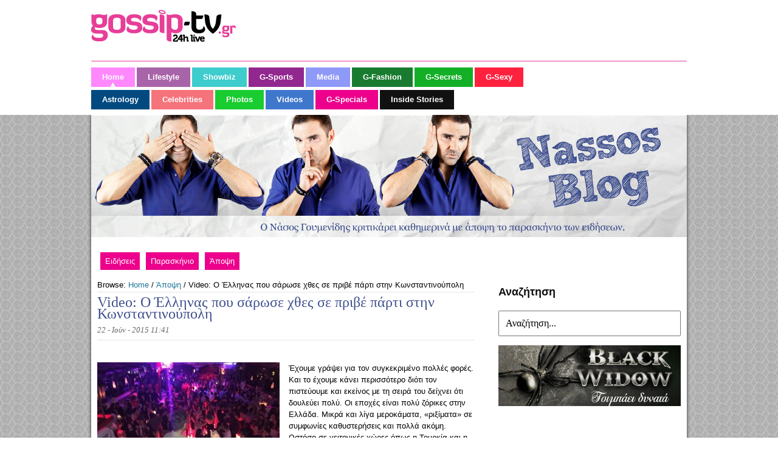

--- FILE ---
content_type: text/html; charset=UTF-8
request_url: https://blogs.gossip-tv.gr/nassos/apopsi/video-%CE%BF-%CE%AD%CE%BB%CE%BB%CE%B7%CE%BD%CE%B1%CF%82-%CF%80%CE%BF%CF%85-%CF%83%CE%AC%CF%81%CF%89%CF%83%CE%B5-%CF%87%CE%B8%CE%B5%CF%82-%CF%83%CE%B5-%CF%80%CF%81%CE%B9%CE%B2%CE%AD-%CF%80%CE%AC%CF%81/
body_size: 9994
content:

<!DOCTYPE html>
<html lang="el">
<head>
	<meta http-equiv="Content-Type" content="text/html; charset=UTF-8" />

	
	<meta property="fb:app_id" content="395729733872114"/>

	<title>Video: Ο Έλληνας που σάρωσε χθες σε πριβέ πάρτι στην Κωνσταντινούπολη - Nassos Blog</title>
	<link rel="stylesheet" href="https://blogs.gossip-tv.gr/nassos/wp-content/themes/nasos-blog/style.css?v=62" type="text/css" media="all" />
	<link rel="stylesheet" type="text/css" href="//blogs.gossip-tv.gr/nassos/wp-content/themes/nasos-blog/footer.css?v3"/>
	<link rel="shortcut icon" href="//blogs.gossip-tv.gr/nassos/wp-content/themes/nasos-blog/images/favico.ico" />
	<!--[if  IE 7]>
		<link rel="stylesheet" type="text/css" href="http://blogs.gossip-tv.gr/nassos/wp-content/themes/nasos-blog/ie7.css?v=25"/>
	<![endif]-->
	<link rel="profile" href="http://gmpg.org/xfn/11" />
	<link rel="pingback" href="https://blogs.gossip-tv.gr/nassos/xmlrpc.php" />
		<meta name="generator" content="WordPress 5.2.21" />
<meta name="template" content="Hybrid 1.2" />

<!-- This site is optimized with the Yoast SEO plugin v11.2.1 - https://yoast.com/wordpress/plugins/seo/ -->
<meta name="description" content="Έχουμε γράψει για τον συγκεκριμένο πολλές φορές. Και το έχουμε κάνει περισσότερο διότι τον πιστεύουμε και εκείνος με τη σειρά του δείχνει ότι δουλεύει πολύ. Οι εποχές είναι πολύ ζόρικες στην Ελλάδα. Μικρά και λίγα μεροκάματα, «ριξίματα» σε συμφωνίες καθυστερήσεις και πολλά ακόμη. Ωστόσο σε γειτονικές χώρες όπως η Τουρκία και η Βουλγαρία, η συμφωνία είναι συμφωνία. Οι ξένοι δείχνουν μεγάλο σεβασμό."/>
<link rel="canonical" href="https://blogs.gossip-tv.gr/nassos/apopsi/video-%ce%bf-%ce%ad%ce%bb%ce%bb%ce%b7%ce%bd%ce%b1%cf%82-%cf%80%ce%bf%cf%85-%cf%83%ce%ac%cf%81%cf%89%cf%83%ce%b5-%cf%87%ce%b8%ce%b5%cf%82-%cf%83%ce%b5-%cf%80%cf%81%ce%b9%ce%b2%ce%ad-%cf%80%ce%ac%cf%81/" />
<meta property="og:locale" content="el_GR" />
<meta property="og:type" content="article" />
<meta property="og:title" content="Video: Ο Έλληνας που σάρωσε χθες σε πριβέ πάρτι στην Κωνσταντινούπολη - Nassos Blog" />
<meta property="og:description" content="Έχουμε γράψει για τον συγκεκριμένο πολλές φορές. Και το έχουμε κάνει περισσότερο διότι τον πιστεύουμε και εκείνος με τη σειρά του δείχνει ότι δουλεύει πολύ. Οι εποχές είναι πολύ ζόρικες στην Ελλάδα. Μικρά και λίγα μεροκάματα, «ριξίματα» σε συμφωνίες καθυστερήσεις και πολλά ακόμη. Ωστόσο σε γειτονικές χώρες όπως η Τουρκία και η Βουλγαρία, η συμφωνία είναι συμφωνία. Οι ξένοι δείχνουν μεγάλο σεβασμό." />
<meta property="og:url" content="https://blogs.gossip-tv.gr/nassos/apopsi/video-%ce%bf-%ce%ad%ce%bb%ce%bb%ce%b7%ce%bd%ce%b1%cf%82-%cf%80%ce%bf%cf%85-%cf%83%ce%ac%cf%81%cf%89%cf%83%ce%b5-%cf%87%ce%b8%ce%b5%cf%82-%cf%83%ce%b5-%cf%80%cf%81%ce%b9%ce%b2%ce%ad-%cf%80%ce%ac%cf%81/" />
<meta property="og:site_name" content="Nassos Blog" />
<meta property="article:tag" content="Γιώργος Γιασεμής" />
<meta property="article:tag" content="Τουρκία" />
<meta property="article:section" content="Άποψη" />
<meta property="article:published_time" content="2015-06-22T08:41:17+00:00" />
<meta property="article:modified_time" content="2015-06-22T08:41:18+00:00" />
<meta property="og:updated_time" content="2015-06-22T08:41:18+00:00" />
<meta property="og:image" content="https://blogs.gossip-tv.gr/nassos/sites/default/files/2015/06/unnamed-519.jpg" />
<meta property="og:image:secure_url" content="https://blogs.gossip-tv.gr/nassos/sites/default/files/2015/06/unnamed-519.jpg" />
<meta property="og:image:width" content="712" />
<meta property="og:image:height" content="534" />
<script type='application/ld+json' class='yoast-schema-graph yoast-schema-graph--main'>{"@context":"https://schema.org","@graph":[{"@type":"Organization","@id":"https://blogs.gossip-tv.gr/nassos/#organization","name":"","url":"https://blogs.gossip-tv.gr/nassos/","sameAs":[]},{"@type":"WebSite","@id":"https://blogs.gossip-tv.gr/nassos/#website","url":"https://blogs.gossip-tv.gr/nassos/","name":"Nassos Blog","publisher":{"@id":"https://blogs.gossip-tv.gr/nassos/#organization"},"potentialAction":{"@type":"SearchAction","target":"https://blogs.gossip-tv.gr/nassos/?s={search_term_string}","query-input":"required name=search_term_string"}},{"@type":"WebPage","@id":"https://blogs.gossip-tv.gr/nassos/apopsi/video-%ce%bf-%ce%ad%ce%bb%ce%bb%ce%b7%ce%bd%ce%b1%cf%82-%cf%80%ce%bf%cf%85-%cf%83%ce%ac%cf%81%cf%89%cf%83%ce%b5-%cf%87%ce%b8%ce%b5%cf%82-%cf%83%ce%b5-%cf%80%cf%81%ce%b9%ce%b2%ce%ad-%cf%80%ce%ac%cf%81/#webpage","url":"https://blogs.gossip-tv.gr/nassos/apopsi/video-%ce%bf-%ce%ad%ce%bb%ce%bb%ce%b7%ce%bd%ce%b1%cf%82-%cf%80%ce%bf%cf%85-%cf%83%ce%ac%cf%81%cf%89%cf%83%ce%b5-%cf%87%ce%b8%ce%b5%cf%82-%cf%83%ce%b5-%cf%80%cf%81%ce%b9%ce%b2%ce%ad-%cf%80%ce%ac%cf%81/","inLanguage":"el","name":"Video: \u039f \u0388\u03bb\u03bb\u03b7\u03bd\u03b1\u03c2 \u03c0\u03bf\u03c5 \u03c3\u03ac\u03c1\u03c9\u03c3\u03b5 \u03c7\u03b8\u03b5\u03c2 \u03c3\u03b5 \u03c0\u03c1\u03b9\u03b2\u03ad \u03c0\u03ac\u03c1\u03c4\u03b9 \u03c3\u03c4\u03b7\u03bd \u039a\u03c9\u03bd\u03c3\u03c4\u03b1\u03bd\u03c4\u03b9\u03bd\u03bf\u03cd\u03c0\u03bf\u03bb\u03b7 - Nassos Blog","isPartOf":{"@id":"https://blogs.gossip-tv.gr/nassos/#website"},"image":{"@type":"ImageObject","@id":"https://blogs.gossip-tv.gr/nassos/apopsi/video-%ce%bf-%ce%ad%ce%bb%ce%bb%ce%b7%ce%bd%ce%b1%cf%82-%cf%80%ce%bf%cf%85-%cf%83%ce%ac%cf%81%cf%89%cf%83%ce%b5-%cf%87%ce%b8%ce%b5%cf%82-%cf%83%ce%b5-%cf%80%cf%81%ce%b9%ce%b2%ce%ad-%cf%80%ce%ac%cf%81/#primaryimage","url":"https://blogs.gossip-tv.gr/nassos/sites/default/files/2015/06/unnamed-519.jpg","width":"712","height":"534"},"primaryImageOfPage":{"@id":"https://blogs.gossip-tv.gr/nassos/apopsi/video-%ce%bf-%ce%ad%ce%bb%ce%bb%ce%b7%ce%bd%ce%b1%cf%82-%cf%80%ce%bf%cf%85-%cf%83%ce%ac%cf%81%cf%89%cf%83%ce%b5-%cf%87%ce%b8%ce%b5%cf%82-%cf%83%ce%b5-%cf%80%cf%81%ce%b9%ce%b2%ce%ad-%cf%80%ce%ac%cf%81/#primaryimage"},"datePublished":"2015-06-22T08:41:17+00:00","dateModified":"2015-06-22T08:41:18+00:00","description":"\u0388\u03c7\u03bf\u03c5\u03bc\u03b5 \u03b3\u03c1\u03ac\u03c8\u03b5\u03b9 \u03b3\u03b9\u03b1 \u03c4\u03bf\u03bd \u03c3\u03c5\u03b3\u03ba\u03b5\u03ba\u03c1\u03b9\u03bc\u03ad\u03bd\u03bf \u03c0\u03bf\u03bb\u03bb\u03ad\u03c2 \u03c6\u03bf\u03c1\u03ad\u03c2. \u039a\u03b1\u03b9 \u03c4\u03bf \u03ad\u03c7\u03bf\u03c5\u03bc\u03b5 \u03ba\u03ac\u03bd\u03b5\u03b9 \u03c0\u03b5\u03c1\u03b9\u03c3\u03c3\u03cc\u03c4\u03b5\u03c1\u03bf \u03b4\u03b9\u03cc\u03c4\u03b9 \u03c4\u03bf\u03bd \u03c0\u03b9\u03c3\u03c4\u03b5\u03cd\u03bf\u03c5\u03bc\u03b5 \u03ba\u03b1\u03b9 \u03b5\u03ba\u03b5\u03af\u03bd\u03bf\u03c2 \u03bc\u03b5 \u03c4\u03b7 \u03c3\u03b5\u03b9\u03c1\u03ac \u03c4\u03bf\u03c5 \u03b4\u03b5\u03af\u03c7\u03bd\u03b5\u03b9 \u03cc\u03c4\u03b9 \u03b4\u03bf\u03c5\u03bb\u03b5\u03cd\u03b5\u03b9 \u03c0\u03bf\u03bb\u03cd. \u039f\u03b9 \u03b5\u03c0\u03bf\u03c7\u03ad\u03c2 \u03b5\u03af\u03bd\u03b1\u03b9 \u03c0\u03bf\u03bb\u03cd \u03b6\u03cc\u03c1\u03b9\u03ba\u03b5\u03c2 \u03c3\u03c4\u03b7\u03bd \u0395\u03bb\u03bb\u03ac\u03b4\u03b1. \u039c\u03b9\u03ba\u03c1\u03ac \u03ba\u03b1\u03b9 \u03bb\u03af\u03b3\u03b1 \u03bc\u03b5\u03c1\u03bf\u03ba\u03ac\u03bc\u03b1\u03c4\u03b1, \u00ab\u03c1\u03b9\u03be\u03af\u03bc\u03b1\u03c4\u03b1\u00bb \u03c3\u03b5 \u03c3\u03c5\u03bc\u03c6\u03c9\u03bd\u03af\u03b5\u03c2 \u03ba\u03b1\u03b8\u03c5\u03c3\u03c4\u03b5\u03c1\u03ae\u03c3\u03b5\u03b9\u03c2 \u03ba\u03b1\u03b9 \u03c0\u03bf\u03bb\u03bb\u03ac \u03b1\u03ba\u03cc\u03bc\u03b7. \u03a9\u03c3\u03c4\u03cc\u03c3\u03bf \u03c3\u03b5 \u03b3\u03b5\u03b9\u03c4\u03bf\u03bd\u03b9\u03ba\u03ad\u03c2 \u03c7\u03ce\u03c1\u03b5\u03c2 \u03cc\u03c0\u03c9\u03c2 \u03b7 \u03a4\u03bf\u03c5\u03c1\u03ba\u03af\u03b1 \u03ba\u03b1\u03b9 \u03b7 \u0392\u03bf\u03c5\u03bb\u03b3\u03b1\u03c1\u03af\u03b1, \u03b7 \u03c3\u03c5\u03bc\u03c6\u03c9\u03bd\u03af\u03b1 \u03b5\u03af\u03bd\u03b1\u03b9 \u03c3\u03c5\u03bc\u03c6\u03c9\u03bd\u03af\u03b1. \u039f\u03b9 \u03be\u03ad\u03bd\u03bf\u03b9 \u03b4\u03b5\u03af\u03c7\u03bd\u03bf\u03c5\u03bd \u03bc\u03b5\u03b3\u03ac\u03bb\u03bf \u03c3\u03b5\u03b2\u03b1\u03c3\u03bc\u03cc."},{"@type":"Article","@id":"https://blogs.gossip-tv.gr/nassos/apopsi/video-%ce%bf-%ce%ad%ce%bb%ce%bb%ce%b7%ce%bd%ce%b1%cf%82-%cf%80%ce%bf%cf%85-%cf%83%ce%ac%cf%81%cf%89%cf%83%ce%b5-%cf%87%ce%b8%ce%b5%cf%82-%cf%83%ce%b5-%cf%80%cf%81%ce%b9%ce%b2%ce%ad-%cf%80%ce%ac%cf%81/#article","isPartOf":{"@id":"https://blogs.gossip-tv.gr/nassos/apopsi/video-%ce%bf-%ce%ad%ce%bb%ce%bb%ce%b7%ce%bd%ce%b1%cf%82-%cf%80%ce%bf%cf%85-%cf%83%ce%ac%cf%81%cf%89%cf%83%ce%b5-%cf%87%ce%b8%ce%b5%cf%82-%cf%83%ce%b5-%cf%80%cf%81%ce%b9%ce%b2%ce%ad-%cf%80%ce%ac%cf%81/#webpage"},"author":{"@id":"https://blogs.gossip-tv.gr/nassos/author/nassos/#author","name":"nassos"},"publisher":{"@id":"https://blogs.gossip-tv.gr/nassos/#organization"},"headline":"Video: \u039f \u0388\u03bb\u03bb\u03b7\u03bd\u03b1\u03c2 \u03c0\u03bf\u03c5 \u03c3\u03ac\u03c1\u03c9\u03c3\u03b5 \u03c7\u03b8\u03b5\u03c2 \u03c3\u03b5 \u03c0\u03c1\u03b9\u03b2\u03ad \u03c0\u03ac\u03c1\u03c4\u03b9 \u03c3\u03c4\u03b7\u03bd \u039a\u03c9\u03bd\u03c3\u03c4\u03b1\u03bd\u03c4\u03b9\u03bd\u03bf\u03cd\u03c0\u03bf\u03bb\u03b7","datePublished":"2015-06-22T08:41:17+00:00","dateModified":"2015-06-22T08:41:18+00:00","commentCount":0,"mainEntityOfPage":"https://blogs.gossip-tv.gr/nassos/apopsi/video-%ce%bf-%ce%ad%ce%bb%ce%bb%ce%b7%ce%bd%ce%b1%cf%82-%cf%80%ce%bf%cf%85-%cf%83%ce%ac%cf%81%cf%89%cf%83%ce%b5-%cf%87%ce%b8%ce%b5%cf%82-%cf%83%ce%b5-%cf%80%cf%81%ce%b9%ce%b2%ce%ad-%cf%80%ce%ac%cf%81/#webpage","image":{"@id":"https://blogs.gossip-tv.gr/nassos/apopsi/video-%ce%bf-%ce%ad%ce%bb%ce%bb%ce%b7%ce%bd%ce%b1%cf%82-%cf%80%ce%bf%cf%85-%cf%83%ce%ac%cf%81%cf%89%cf%83%ce%b5-%cf%87%ce%b8%ce%b5%cf%82-%cf%83%ce%b5-%cf%80%cf%81%ce%b9%ce%b2%ce%ad-%cf%80%ce%ac%cf%81/#primaryimage"},"keywords":"\u0393\u03b9\u03ce\u03c1\u03b3\u03bf\u03c2 \u0393\u03b9\u03b1\u03c3\u03b5\u03bc\u03ae\u03c2,\u03a4\u03bf\u03c5\u03c1\u03ba\u03af\u03b1","articleSection":"\u0386\u03c0\u03bf\u03c8\u03b7,\u0395\u03b9\u03b4\u03ae\u03c3\u03b5\u03b9\u03c2,\u03a0\u03b1\u03c1\u03b1\u03c3\u03ba\u03ae\u03bd\u03b9\u03bf"},{"@type":"Person","@id":"https://blogs.gossip-tv.gr/nassos/author/nassos/#author","name":"nassos","image":{"@type":"ImageObject","@id":"https://blogs.gossip-tv.gr/nassos/#personlogo","url":"https://secure.gravatar.com/avatar/8c7f2d0998846534c2ca853f04afe08e?s=96&d=mm&r=g","caption":"nassos"},"sameAs":[]}]}</script>
<!-- / Yoast SEO plugin. -->

<link rel='dns-prefetch' href='//s.w.org' />
<link rel="alternate" type="application/rss+xml" title="Ροή RSS &raquo; Nassos Blog" href="https://blogs.gossip-tv.gr/nassos/feed/" />
<link rel="alternate" type="application/rss+xml" title="Ροή Σχολίων &raquo; Nassos Blog" href="https://blogs.gossip-tv.gr/nassos/comments/feed/" />
<link rel="alternate" type="application/rss+xml" title="Ροή Σχολίων Video: Ο Έλληνας που σάρωσε χθες σε πριβέ πάρτι στην Κωνσταντινούπολη &raquo; Nassos Blog" href="https://blogs.gossip-tv.gr/nassos/apopsi/video-%ce%bf-%ce%ad%ce%bb%ce%bb%ce%b7%ce%bd%ce%b1%cf%82-%cf%80%ce%bf%cf%85-%cf%83%ce%ac%cf%81%cf%89%cf%83%ce%b5-%cf%87%ce%b8%ce%b5%cf%82-%cf%83%ce%b5-%cf%80%cf%81%ce%b9%ce%b2%ce%ad-%cf%80%ce%ac%cf%81/feed/" />
		<script type="text/javascript">
			window._wpemojiSettings = {"baseUrl":"https:\/\/s.w.org\/images\/core\/emoji\/12.0.0-1\/72x72\/","ext":".png","svgUrl":"https:\/\/s.w.org\/images\/core\/emoji\/12.0.0-1\/svg\/","svgExt":".svg","source":{"concatemoji":"https:\/\/blogs.gossip-tv.gr\/nassos\/wp-includes\/js\/wp-emoji-release.min.js?ver=5.2.21"}};
			!function(e,a,t){var n,r,o,i=a.createElement("canvas"),p=i.getContext&&i.getContext("2d");function s(e,t){var a=String.fromCharCode;p.clearRect(0,0,i.width,i.height),p.fillText(a.apply(this,e),0,0);e=i.toDataURL();return p.clearRect(0,0,i.width,i.height),p.fillText(a.apply(this,t),0,0),e===i.toDataURL()}function c(e){var t=a.createElement("script");t.src=e,t.defer=t.type="text/javascript",a.getElementsByTagName("head")[0].appendChild(t)}for(o=Array("flag","emoji"),t.supports={everything:!0,everythingExceptFlag:!0},r=0;r<o.length;r++)t.supports[o[r]]=function(e){if(!p||!p.fillText)return!1;switch(p.textBaseline="top",p.font="600 32px Arial",e){case"flag":return s([55356,56826,55356,56819],[55356,56826,8203,55356,56819])?!1:!s([55356,57332,56128,56423,56128,56418,56128,56421,56128,56430,56128,56423,56128,56447],[55356,57332,8203,56128,56423,8203,56128,56418,8203,56128,56421,8203,56128,56430,8203,56128,56423,8203,56128,56447]);case"emoji":return!s([55357,56424,55356,57342,8205,55358,56605,8205,55357,56424,55356,57340],[55357,56424,55356,57342,8203,55358,56605,8203,55357,56424,55356,57340])}return!1}(o[r]),t.supports.everything=t.supports.everything&&t.supports[o[r]],"flag"!==o[r]&&(t.supports.everythingExceptFlag=t.supports.everythingExceptFlag&&t.supports[o[r]]);t.supports.everythingExceptFlag=t.supports.everythingExceptFlag&&!t.supports.flag,t.DOMReady=!1,t.readyCallback=function(){t.DOMReady=!0},t.supports.everything||(n=function(){t.readyCallback()},a.addEventListener?(a.addEventListener("DOMContentLoaded",n,!1),e.addEventListener("load",n,!1)):(e.attachEvent("onload",n),a.attachEvent("onreadystatechange",function(){"complete"===a.readyState&&t.readyCallback()})),(n=t.source||{}).concatemoji?c(n.concatemoji):n.wpemoji&&n.twemoji&&(c(n.twemoji),c(n.wpemoji)))}(window,document,window._wpemojiSettings);
		</script>
		<style type="text/css">
img.wp-smiley,
img.emoji {
	display: inline !important;
	border: none !important;
	box-shadow: none !important;
	height: 1em !important;
	width: 1em !important;
	margin: 0 .07em !important;
	vertical-align: -0.1em !important;
	background: none !important;
	padding: 0 !important;
}
</style>
	<link rel='stylesheet' id='colorbox-theme4-css'  href='https://blogs.gossip-tv.gr/nassos/wp-content/plugins/jquery-colorbox/themes/theme4/colorbox.css?ver=4.6.2' type='text/css' media='screen' />
<link rel='stylesheet' id='mvt_css_file-css'  href='https://blogs.gossip-tv.gr/nassos/wp-content/plugins/my-videotag/css/mvt-styles.css?ver=1.4.7' type='text/css' media='all' />
<link rel='stylesheet' id='wp-block-library-css'  href='https://blogs.gossip-tv.gr/nassos/wp-includes/css/dist/block-library/style.min.css?ver=5.2.21' type='text/css' media='all' />
<link rel='stylesheet' id='wp-pagenavi-css'  href='https://blogs.gossip-tv.gr/nassos/wp-content/plugins/wp-pagenavi/pagenavi-css.css?ver=2.70' type='text/css' media='all' />
<link rel='stylesheet' id='sociable3-css'  href='https://blogs.gossip-tv.gr/nassos/wp-content/plugins/sociable-30/sociable.css?ver=5.13' type='text/css' media='all' />
<script type='text/javascript' src='https://blogs.gossip-tv.gr/nassos/wp-includes/js/jquery/jquery.js?ver=1.12.4-wp'></script>
<script type='text/javascript' src='https://blogs.gossip-tv.gr/nassos/wp-includes/js/jquery/jquery-migrate.min.js?ver=1.4.1'></script>
<script type='text/javascript'>
/* <![CDATA[ */
var jQueryColorboxSettingsArray = {"jQueryColorboxVersion":"4.6.2","colorboxInline":"false","colorboxIframe":"false","colorboxGroupId":"","colorboxTitle":"","colorboxWidth":"false","colorboxHeight":"false","colorboxMaxWidth":"false","colorboxMaxHeight":"false","colorboxSlideshow":"false","colorboxSlideshowAuto":"false","colorboxScalePhotos":"true","colorboxPreloading":"false","colorboxOverlayClose":"false","colorboxLoop":"true","colorboxEscKey":"true","colorboxArrowKey":"true","colorboxScrolling":"true","colorboxOpacity":"0.85","colorboxTransition":"elastic","colorboxSpeed":"350","colorboxSlideshowSpeed":"2500","colorboxClose":"close","colorboxNext":"next","colorboxPrevious":"previous","colorboxSlideshowStart":"start slideshow","colorboxSlideshowStop":"stop slideshow","colorboxCurrent":"{current} of {total} images","colorboxXhrError":"This content failed to load.","colorboxImgError":"This image failed to load.","colorboxImageMaxWidth":"900px","colorboxImageMaxHeight":"false","colorboxImageHeight":"false","colorboxImageWidth":"false","colorboxLinkHeight":"false","colorboxLinkWidth":"false","colorboxInitialHeight":"100","colorboxInitialWidth":"300","autoColorboxJavaScript":"","autoHideFlash":"true","autoColorbox":"true","autoColorboxGalleries":"","addZoomOverlay":"","useGoogleJQuery":"","colorboxAddClassToLinks":""};
/* ]]> */
</script>
<script type='text/javascript' src='https://blogs.gossip-tv.gr/nassos/wp-content/plugins/jquery-colorbox/js/jquery.colorbox-min.js?ver=1.4.33'></script>
<script type='text/javascript' src='https://blogs.gossip-tv.gr/nassos/wp-content/plugins/jquery-colorbox/js/jquery-colorbox-wrapper-min.js?ver=4.6.2'></script>
<link rel='https://api.w.org/' href='https://blogs.gossip-tv.gr/nassos/wp-json/' />
<link rel="EditURI" type="application/rsd+xml" title="RSD" href="https://blogs.gossip-tv.gr/nassos/xmlrpc.php?rsd" />
<link rel="wlwmanifest" type="application/wlwmanifest+xml" href="https://blogs.gossip-tv.gr/nassos/wp-includes/wlwmanifest.xml" /> 
<link rel='shortlink' href='https://blogs.gossip-tv.gr/nassos/?p=252178' />
<link rel="alternate" type="application/json+oembed" href="https://blogs.gossip-tv.gr/nassos/wp-json/oembed/1.0/embed?url=https%3A%2F%2Fblogs.gossip-tv.gr%2Fnassos%2Fapopsi%2Fvideo-%25ce%25bf-%25ce%25ad%25ce%25bb%25ce%25bb%25ce%25b7%25ce%25bd%25ce%25b1%25cf%2582-%25cf%2580%25ce%25bf%25cf%2585-%25cf%2583%25ce%25ac%25cf%2581%25cf%2589%25cf%2583%25ce%25b5-%25cf%2587%25ce%25b8%25ce%25b5%25cf%2582-%25cf%2583%25ce%25b5-%25cf%2580%25cf%2581%25ce%25b9%25ce%25b2%25ce%25ad-%25cf%2580%25ce%25ac%25cf%2581%2F" />
<link rel="alternate" type="text/xml+oembed" href="https://blogs.gossip-tv.gr/nassos/wp-json/oembed/1.0/embed?url=https%3A%2F%2Fblogs.gossip-tv.gr%2Fnassos%2Fapopsi%2Fvideo-%25ce%25bf-%25ce%25ad%25ce%25bb%25ce%25bb%25ce%25b7%25ce%25bd%25ce%25b1%25cf%2582-%25cf%2580%25ce%25bf%25cf%2585-%25cf%2583%25ce%25ac%25cf%2581%25cf%2589%25cf%2583%25ce%25b5-%25cf%2587%25ce%25b8%25ce%25b5%25cf%2582-%25cf%2583%25ce%25b5-%25cf%2580%25cf%2581%25ce%25b9%25ce%25b2%25ce%25ad-%25cf%2580%25ce%25ac%25cf%2581%2F&#038;format=xml" />
<style type="text/css">
.myvideotag{

}
</style>
	
		
	



<script async src="https://www.googletagmanager.com/gtag/js?id=G-6CPP37FBH0"></script>
<script>

	var hit_source = 'none';
	var hit_medium = 'none';
	if (typeof URL === "function" && document.referrer) {

		var doc_location = new URL(document.location);
		var doc_referrer = new URL(document.referrer);

		if (doc_location.hostname !== doc_referrer.hostname) {
			hit_source = doc_referrer.hostname;
		}
		
		var params = doc_location.searchParams;
		let utm_medium = params.get('utm_medium');
		if (utm_medium) {
			hit_medium = utm_medium;
		}
	}
	
	window.dataLayer = window.dataLayer || [];
	function gtag(){dataLayer.push(arguments);}
	gtag('js', new Date());

	gtag('config', 'G-6CPP37FBH0', {
		'hit_source': hit_source,
		'hit_medium': hit_medium,
		'page_id': '8cd31860962aeb5cd1bf0a783b46900c'
	});
	
	gtag('config', 'G-HRJMPC4ZXT');

</script>


</head>
<body class="wordpress ltr el child-theme y2026 m01 d16 h06 friday logged-out singular singular-post singular-post-252178 single-252178 chrome primary-active secondary-inactive subsidiary-inactive">

<div id="fb-root"></div>


<div class="headerZone">
	<div id="header" class="g980">
		<div class="row">
			<div class="w250">
				<h3 id="seoPageTitle">Home :: Gossip-tv.gr</h3>
					<a id="logo" href="https://www.gossip-tv.gr/" title="Αρχική Σελίδα"><span>Gossip-tv.gr</span></a>
					<div id="header-date"></div>
			</div>
			<div class="w730">
							</div>
		</div>
	</div>

	<div class="menuZone kk">
		<div class="g980 row">
			<ul class="menu-main">
				<li id="current" class="active item1"><a href="https://www.gossip-tv.gr/"><span>Home</span></a></li>
				<li class="item2"><a href="https://www.gossip-tv.gr/lifestyle"><span>Lifestyle</span></a></li>
				<li class="item3"><a href="https://www.gossip-tv.gr/showbiz"><span>Showbiz</span></a></li>
				<li class="item6"><a href="https://www.gossip-tv.gr/sports"><span>G-Sports</span></a></li>
				<li class="item7"><a href="https://www.gossip-tv.gr/media-tv"><span>Media</span></a></li>
				<li class="item8"><a href="https://www.gossip-tv.gr/g-fashion"><span>G-Fashion</span></a></li>
				<li class="item9"><a href="https://www.gossip-tv.gr/g-secrets"><span>G-Secrets</span></a></li>
				<li class="item10"><a href="https://www.gossip-tv.gr/g-sexy"><span>G-Sexy</span></a></li>
			</ul>
			<ul class="menu-main main-menu-btm">
				<li class="item11"><a href="https://www.gossip-tv.gr/astrology"><span>Astrology</span></a></li>
				<li class="item20"><a href="https://www.gossip-tv.gr/celebrities"><span>Celebrities</span></a></li>
				<li class="item21"><a href="https://www.gossip-tv.gr/gallery"><span>Photos</span></a></li>
				<li class="item47"><a href="https://www.gossip-tv.gr/videos"><span>Videos</span></a></li>
				<li class="item42"><a href="https://www.gossip-tv.gr/g-specials"><span>G-Specials</span></a></li>
				<li class="item43"><a href="https://www.gossip-tv.gr/inside-stories"><span>Inside Stories</span></a></li>
			</ul>
		</div>
	</div>

</div>

<!-- Custom Header Begins Here -->
<div class="clr"></div>

<div id="body-container">
	<div id="container">
		<div class="header-container" style="position:relative;">
		<div class="headerimage" onclick="location.href='http://blogs.gossip-tv.gr/nassos';" style="cursor: pointer;"></div>
					<!-- The Menu Goes Here -->
						
	<div id="primary-menu" class="menu-container">

		
		<div class="menu"><ul id="menu-main-menu" class=""><li id="menu-item-129547" class="menu-item menu-item-type-taxonomy menu-item-object-category current-post-ancestor current-menu-parent current-post-parent menu-item-129547"><a href="https://blogs.gossip-tv.gr/nassos/category/eidiseis/">Ειδήσεις</a></li>
<li id="menu-item-129544" class="menu-item menu-item-type-taxonomy menu-item-object-category current-post-ancestor current-menu-parent current-post-parent menu-item-129544"><a href="https://blogs.gossip-tv.gr/nassos/category/paraskinio/">Παρασκήνιο</a></li>
<li id="menu-item-129545" class="menu-item menu-item-type-taxonomy menu-item-object-category current-post-ancestor current-menu-parent current-post-parent menu-item-129545"><a href="https://blogs.gossip-tv.gr/nassos/category/apopsi/">Άποψη</a></li>
</ul></div>
		
	</div><!-- #primary-menu .menu-container -->

						<div class="social-area2"></div>
		</div>

	
	<div id="content" class="hfeed content">

		<div class="breadcrumb-trail breadcrumbs" itemprop="breadcrumb"><span class="trail-before">Browse:</span> <span class="trail-begin"><a href="https://blogs.gossip-tv.gr/nassos" title="Nassos Blog" rel="home" class="trail-begin">Home</a></span> <span class="sep">/</span> <a href="https://blogs.gossip-tv.gr/nassos/category/apopsi/" title="Άποψη">Άποψη</a> <span class="sep">/</span> <span class="trail-end">Video: Ο Έλληνας που σάρωσε χθες σε πριβέ πάρτι στην Κωνσταντινούπολη</span></div>		 
				
			<div id="post-252178" class="hentry post publish post-1 odd author-nassos category-apopsi category-eidiseis category-paraskinio post_tag-- post_tag-3925">
			
			<h1 class="post-title entry-title">Video: Ο Έλληνας που σάρωσε χθες σε πριβέ πάρτι στην Κωνσταντινούπολη</h1>
			<p class="byline postbyline" >22 - Ιούν - 2015  11:41</p>
			
			<div class="clear" ></div>
			<!--top-fb-like-->
			<div class="postlikearticle">
				<div id="fb-root"></div>
				<script>(function(d){
				  var js, id = 'facebook-jssdk'; if (d.getElementById(id)) {return;}
				  js = d.createElement('script'); js.id = id; js.async = true;
				  js.src = "https://connect.facebook.net/en_US/all.js#xfbml=1";
				  d.getElementsByTagName('head')[0].appendChild(js);
				}(document));</script>
				
				<div class="fb-like" data-href="https://blogs.gossip-tv.gr/nassos/apopsi/video-%ce%bf-%ce%ad%ce%bb%ce%bb%ce%b7%ce%bd%ce%b1%cf%82-%cf%80%ce%bf%cf%85-%cf%83%ce%ac%cf%81%cf%89%cf%83%ce%b5-%cf%87%ce%b8%ce%b5%cf%82-%cf%83%ce%b5-%cf%80%cf%81%ce%b9%ce%b2%ce%ad-%cf%80%ce%ac%cf%81/" data-send="false" data-layout="button_count" data-width="100" data-show-faces="true" data-font="arial"></div>
			</div>
			
			<div class="clear" ></div>

				<div class="entry-content">
					<p><a href="http://blogs.gossip-tv.gr/nassos/apopsi/video-%ce%bf-%ce%ad%ce%bb%ce%bb%ce%b7%ce%bd%ce%b1%cf%82-%cf%80%ce%bf%cf%85-%cf%83%ce%ac%cf%81%cf%89%cf%83%ce%b5-%cf%87%ce%b8%ce%b5%cf%82-%cf%83%ce%b5-%cf%80%cf%81%ce%b9%ce%b2%ce%ad-%cf%80%ce%ac%cf%81/attachment/unnamed-5-273/" rel="attachment wp-att-252179"><img class="alignleft size-medium wp-image-252179 colorbox-252178" src="https://blogs.gossip-tv.gr/nassos/sites/default/files/2015/06/unnamed-519-300x225.jpg" alt="" width="300" height="225" srcset="https://blogs.gossip-tv.gr/nassos/sites/default/files/2015/06/unnamed-519-300x225.jpg 300w, https://blogs.gossip-tv.gr/nassos/sites/default/files/2015/06/unnamed-519.jpg 712w" sizes="(max-width: 300px) 100vw, 300px" /></a>Έχουμε γράψει για τον συγκεκριμένο πολλές φορές. Και το έχουμε κάνει περισσότερο διότι τον πιστεύουμε και εκείνος με τη σειρά του δείχνει ότι δουλεύει πολύ. Οι εποχές είναι πολύ ζόρικες στην Ελλάδα. Μικρά και λίγα μεροκάματα, «ριξίματα» σε συμφωνίες καθυστερήσεις και πολλά ακόμη. Ωστόσο σε γειτονικές χώρες όπως η Τουρκία και η Βουλγαρία, η συμφωνία είναι συμφωνία. Οι ξένοι δείχνουν μεγάλο σεβασμό.</p>
<p>Έτσι και χθές. Ο Γιώργος Γιασεμής τραγούδησε σε πριβέ πάρτι κορυφαίου Τούρκου επιχειρηματία στο club Reina στην Κωνσταντινούπολη.</p>
<p>Μπροστά σε χίλιά άτομα φίλους του επιχειρηματία ο Έλληνας καλλιτέχνης έδειξε να το απολαμβάνει πολύ, ενώ ξεσήκωσε το κοινό με τα τραγούδια του.</p>
<p>Δείτε εικόνες και βίντεο και θα καταλάβετε.</p>

		<style type='text/css'>
			#gallery-1 {
				margin: auto;
			}
			#gallery-1 .gallery-item {
				float: left;
				margin-top: 10px;
				text-align: center;
				width: 33%;
			}
			#gallery-1 img {
				border: 2px solid #cfcfcf;
			}
			#gallery-1 .gallery-caption {
				margin-left: 0;
			}
			/* see gallery_shortcode() in wp-includes/media.php */
		</style>
		<div id='gallery-1' class='gallery galleryid-252178 gallery-columns-3 gallery-size-thumbnail'><dl class='gallery-item'>
			<dt class='gallery-icon landscape'>
				<a href='https://blogs.gossip-tv.gr/nassos/sites/default/files/2015/06/unnamed-519.jpg'><img width="150" height="150" src="https://blogs.gossip-tv.gr/nassos/sites/default/files/2015/06/unnamed-519-150x150.jpg" class="attachment-thumbnail size-thumbnail colorbox-252178 " alt="" /></a>
			</dt></dl><dl class='gallery-item'>
			<dt class='gallery-icon landscape'>
				<a href='https://blogs.gossip-tv.gr/nassos/sites/default/files/2015/06/unnamed-612.jpg'><img width="150" height="150" src="https://blogs.gossip-tv.gr/nassos/sites/default/files/2015/06/unnamed-612-150x150.jpg" class="attachment-thumbnail size-thumbnail colorbox-252178 " alt="" /></a>
			</dt></dl>
			<br style='clear: both' />
		</div>

<div class="myvideotag" style="width: 620px;"><iframe width="620" height="390" src="https://www.youtube.com/embed/luh3RRyPehM" frameborder="0" allowfullscreen></iframe></div>
                 
					<div class="clear"></div>
					 
				</div><!-- .entry-content -->
				<div class="clear"></div>
				<!--like-se-site-->
				
					   <strong>Κάνε </strong>
<script src="https://connect.facebook.net/en_US/all.js#xfbml=1"></script>
<fb:like href="https://www.facebook.com/gossiptvgr" send="false" layout="button_count" width="25" show_faces="false" font="arial"></fb:like> 
<strong>Για να παίζεις την showbiz... στα δάκτυλα</strong>
					<div class="itemasharearea">
						<div class="smallgoslogo"></div>
					   
						<div class="itemshare">
							<a href="http://twitter.com/share" class="twitter-share-button" data-count="horizontal" >Tweet</a>
							<script type="text/javascript" src="https://platform.twitter.com/widgets.js"></script>
						</div><!-- itemshare -->

						<div class="itemshare">
						<!--like-se-arthro-->
							<div class="fb-like" data-href="" data-send="false" data-layout="button_count" data-width="100" data-show-faces="true" data-font="arial"></div>
					
						</div>
						
					</div><!-- Item Sharearea -->
			<div class="clear"></div>

			<p class="entry-meta"><span class="category"><span class="before">Posted in </span><a href="https://blogs.gossip-tv.gr/nassos/category/apopsi/" rel="tag">Άποψη</a>, <a href="https://blogs.gossip-tv.gr/nassos/category/eidiseis/" rel="tag">Ειδήσεις</a>, <a href="https://blogs.gossip-tv.gr/nassos/category/paraskinio/" rel="tag">Παρασκήνιο</a></span> <span class="post_tag"><span class="before">| Tagged </span><a href="https://blogs.gossip-tv.gr/nassos/tag/%ce%b3%ce%b9%cf%8e%cf%81%ce%b3%ce%bf%cf%82-%ce%b3%ce%b9%ce%b1%cf%83%ce%b5%ce%bc%ce%ae%cf%82/" rel="tag">Γιώργος Γιασεμής</a>, <a href="https://blogs.gossip-tv.gr/nassos/tag/%cf%84%ce%bf%cf%85%cf%81%ce%ba%ce%af%ce%b1/" rel="tag">Τουρκία</a></span> | <a class="comments-link" href="https://blogs.gossip-tv.gr/nassos/apopsi/video-%ce%bf-%ce%ad%ce%bb%ce%bb%ce%b7%ce%bd%ce%b1%cf%82-%cf%80%ce%bf%cf%85-%cf%83%ce%ac%cf%81%cf%89%cf%83%ce%b5-%cf%87%ce%b8%ce%b5%cf%82-%cf%83%ce%b5-%cf%80%cf%81%ce%b9%ce%b2%ce%ad-%cf%80%ce%ac%cf%81/#respond" title="Comment on Video: Ο Έλληνας που σάρωσε χθες σε πριβέ πάρτι στην Κωνσταντινούπολη">Leave a response</a></p>
			</div><!-- .hentry -->
			
			<div id="taboola-alternating-below-article"></div>
			<script type="text/javascript">
				window._taboola = window._taboola || [];
				_taboola.push({
			    mode: 'alternating-nassosblog',
			    container: 'taboola-alternating-below-article',
			    placement: 'Alternating Below Article',
			    target_type: 'mix',
			tracking: 'utm_source=projectagora&utm_medium=contentdiscovery'
			  });
			</script>
							  
			
			
									
			
		
		
		
	
		<div class="navigation-links">
			<a href="https://blogs.gossip-tv.gr/nassos/apopsi/%cf%80%ce%b1%cf%81%ce%b1%cf%83%ce%ba%ce%ae%ce%bd%ce%b9%ce%bf-%cf%84%ce%b1-%ce%ac%ce%ba%cf%85%cf%81%ce%b1-%cf%84%ce%bf%cf%85-%ce%b1%ce%bd%cf%84-1-%ce%ba%ce%b1%ce%b9-%cf%84%ce%bf-%cf%8c%cf%87%ce%b9/" rel="prev"><span class="previous">&laquo; Previous</span></a>			<a href="https://blogs.gossip-tv.gr/nassos/apopsi/%cf%80%ce%b1%cf%80%ce%b1%cf%81%ce%ac%cf%84%cf%83%ce%b9-%ce%bf-%ce%b3%ce%b1%ce%b2%ce%b1%ce%bb%ce%ac%cf%82-%cf%88%cf%89%ce%bd%ce%af%ce%b6%ce%b5%ce%b9-%ce%bc%ce%b1%cf%8a%ce%bc%ce%bf%cf%85-%ce%ba%ce%b1/" rel="next"><span class="next">Next &raquo;</span></a>		</div><!-- .navigation-links -->

			<div class="navigation"><p>
						</p>
		</div>
	</div><!-- .content .hfeed -->


	<div id="primary" class="sidebar-aside">
		
				
		
				
				<div id="sidebar-network">
			<div id="taboola-hidden-box-containing-recommendations-and-css-naked-article"></div>
		</div>
		
		<script type="text/javascript">
		  window._taboola = window._taboola || [];
		  _taboola.push({
		    mode: 'organic-bon-article-nassosblog',
		    container: 'taboola-hidden-box-containing-recommendations-and-css-naked-article',
		    placement: 'hidden box containing recommendations and css naked article',
		    target_type: 'mix',
		    tracking: 'utm_source=projectagora&utm_medium=contentdiscovery'
		  });
		</script>
				

		

		
		
		
				<div id="hybrid-search-4" class="widget search widget-search"><div class="widget-wrap widget-inside"><h3 class="widget-title">Αναζήτηση</h3><div id="search-1" class="search">
	<form method="get" class="search-form" id="search-form-1" action="https://blogs.gossip-tv.gr/nassos/">
		<input class="search-text" type="text" name="s" id="search-text-1" value="Αναζήτηση..." onfocus="if(this.value==this.defaultValue)this.value='';" onblur="if(this.value=='')this.value=this.defaultValue;" />
			</form>
</div>
</div></div>		
		<a class="blackwidow-banner" href="http://www.blackwidowblog.com" target="_blank" title=""></a>

	</div>

				</div>
			</div>


		<div class="clear"></div>


	</div>

	<div class="clear"></div>

	</div>
</div>

<script>(function(d, s, id) {
  var js, fjs = d.getElementsByTagName(s)[0];
  if (d.getElementById(id)) return;
  js = d.createElement(s); js.id = id;
  js.src = "//connect.facebook.net/en_US/all.js#xfbml=1&appId=395729733872114";
  fjs.parentNode.insertBefore(js, fjs);
}(document, 'script', 'facebook-jssdk'));</script>

<!-- End-SubFooter -->
<script type="text/javascript">
jQuery(".sitemapopen").click(function () {
	jQuery("#topfooter").animate({
		height: 100
	  }, 1000, function() {
	  });
	jQuery(".sitemapopen").toggle();
	jQuery(".sitemapclose").toggle();
});

jQuery(".sitemapclose").click(function () {
	jQuery("#topfooter").animate({
		height: 1
	  }, 1500, function() {
	  });

	jQuery(".sitemapclose").toggle();
	jQuery(".sitemapopen").toggle();
});
</script>


<script type='text/javascript' src='https://blogs.gossip-tv.gr/nassos/wp-includes/js/comment-reply.min.js?ver=5.2.21'></script>
<script type='text/javascript' src='https://blogs.gossip-tv.gr/nassos/wp-content/themes/hybrid/library/js/drop-downs.min.js?ver=20110920'></script>
<script type='text/javascript' src='https://blogs.gossip-tv.gr/nassos/wp-includes/js/wp-embed.min.js?ver=5.2.21'></script>


	</body>
</html>


--- FILE ---
content_type: text/css
request_url: https://blogs.gossip-tv.gr/nassos/wp-content/themes/nasos-blog/style.css?v=62
body_size: 13078
content:
/**
 * Theme Name: NasosBlog
 * Theme URI: http://dpgdigitalmedia.gr
 * Description: nasos goumenidis blog
 * Version: 0.1
 * Author: DPG digital media
 * Author URI: http://dpgdigitalmedia.gr
 * Tags: Nasos-blog
 * Template: hybrid
*/

/* Get base CSS */
html,body,div,span,object,h1,h2,h3,h4,h5,h6,p,blockquote,pre,a,abbr,acronym,address,big,cite,code,del,dfn,em,img,ins,kbd,q,samp,small,strong,sub,sup,tt,var,dl,dt,dd,ol,ul,li,fieldset,form,label,legend,table,caption,tbody,tfoot,thead,tr,th,td { margin:0; padding:0; vertical-align:baseline; outline:none; font-size:100%; background:transparent; border:none; text-decoration:none; }
b,i,hr,u,center,menu,layer,s,strike,font,xmp { margin:0; padding:0; vertical-align:baseline; outline:none; font-size:100%; font-weight:normal; font-style:normal; background:transparent; border:none; text-decoration:none; }
font { color:#333; }
center { text-align:left; }
body { line-height:24px; font-family:Georgia,Times,"Times New Roman",serif; color:#333; background:#fff; }
h1,h2,h3,h4,h5,h6 { font-style:normal; font-weight:normal; margin:0 0 21px; }
h1 { font-size:1.8em; }
h2 { font-size:1.7em; }
h3 { font-size:1.55em; }
h4 { font-size:1.4em; }
h5 { font-size:1.25em; }
h6 { font-size:1.1em; }
p { }
p { margin:0 0 10px; padding:0;  position:relative;}
ol,ul { list-style:none; }
ul { list-style:disc; margin:0 0 21px 2.5em; }
ol { list-style-type:decimal; margin:0 0 21px 3em; }
ol ol { list-style:upper-roman; }
ol ol ol { list-style:lower-roman; }
ol ol ol ol { list-style:upper-alpha; }
ol ol ol ol ol { list-style:lower-alpha; }
ul ul,ol ol,ul ol,ol ul { margin-bottom:0; }
dl { margin:0 0 18px 3px; }
dl dt { font-weight:bold; margin:12px 0 0; }
dl dd { margin:6px 0 0 1.5em; }
strong { font-weight:bold; }
strong strong { font-weight:normal; }p
em,cite { font-style:italic; }
em em,cite cite { font-style:normal; }
abbr { cursor:help; }
acronym { text-transform:uppercase; border-bottom:1px dashed #666; cursor:help; }
big { font-size:120%; }
small,sup,sub { font-size:80%; }
sup { vertical-align:baseline; position:relative; bottom:.3em; }
sub { vertical-align:baseline; position:relative; top:.3em; }
address { font-style:italic; margin:0 0 21px; }
li address,dd address { margin:0; }
blockquote { margin:0 2.5em; font-style:normal; }
blockquote em,blockquote cite { font-style:italic; }
blockquote,q { quotes:none; }
blockquote:before,blockquote:after,q:before,q:after { content:''; content:none; }
a { cursor:pointer; }
a img { border:none; }
pre { overflow:auto; font:.9em Monaco,monospace,Courier,"Courier New"; line-height:21px; margin-bottom:21px; padding:9px; }
code { font:.9em Monaco,monospace,Courier,"Courier New"; }
pre code { font-size:1em; }
ins,dfn { font-style:italic; text-decoration:none; border-bottom:1px solid #666; }
del { text-decoration:line-through; }
object { margin-bottom:21px; }
input,textarea { font-size:1em; font-family:Georgia,Times,"Times New Roman",serif; padding:3px; }
:focus { outline:none; }
#search-submit-1 { background:url(images/search-icon.png) no-repeat scroll 0 0 transparent; height:auto; position:relative; width:38px; }
form label { cursor:pointer; }
option { padding:1px 3px; }
table { border-collapse:collapse; border-spacing:0; margin-bottom:21px; }
th,td { text-align:left; }
hr { margin-bottom:21px; }
img.wp-smiley { max-height:12px; margin:0; padding:0; border:none; }
.gallery { display:block; text-align:center; margin-bottom:21px!important; }
.alignnone,.alignleft,.left { float:left; margin-right:15px !important; }
.alignright,.right { float:right; margin-left:15px; }
.aligncenter,.center { display:block; margin:0 auto 21px; }
.alignnone,.block { clear:both; margin:0 0 21px; }
.clear { clear:both; }
img.alignleft,img.alignright { display:inline; }
blockquote.alignleft,blockquote .alignright { width:33%; }
http://blogs.gossip-tv.gr/nassos/wp-admin/theme-editor.php?file=%2Fthemes%2Fnasos-blog%2Fheader.php&theme=NasosBlog&dir=theme
/* Get layout CSS */
#body-container { }
#container { float:left; width:960px; }
.content { float:left; width:620px; }
.no-widgets .content,.no-default-widgets .content { width:960px; }
#primary { position:relative; float:right; width:300px; }
#secondary { position:relative; clear:right; float:right; width:300px; }
#subsidiary { }
#subsidiary .widget { float:left; width:300px; margin:0 20px 0 0; }
#footer-container { clear:both; }
#footer { clear:both; }

/* Get drop-downs CSS */
#page-nav ul { margin:0; padding:0; list-style:none; }
#page-nav ul { line-height:1.0; }
#page-nav .menu ul { position:absolute; top:-999em; width:10em; }
#page-nav ul ul li { width:100%; }
#page-nav li:hover { visibility:inherit; }
#page-nav li { float:left; position:relative; }
#page-nav a { display:block; position:relative; }
#page-nav li:hover ul,li.sfHover ul { left:0; top:2em; z-index:99; }
#page-nav li:hover li ul,li.sfHover li ul { top:-999em; }
#page-nav li li:hover ul,li li.sfHover ul { left:10em; top:0; }
#page-nav li li:hover li ul,li li.sfHover li ul { top:-999em; }
#page-nav li li li:hover ul,li li li.sfHover ul { left:10em; top:0; }
#cat-nav ul { margin:0; padding:0; list-style:none; }
#cat-nav ul { line-height:1.0; }
#cat-nav .menu ul { position:absolute; top:-999em; width:10em; }
#cat-nav ul ul li { width:100%; }
#cat-nav li:hover { visibility:inherit; }
#cat-nav li { float:left; position:relative; }
#cat-nav a { display:block; position:relative; }
#cat-nav li:hover ul,li.sfHover ul { left:0; top:2em; z-index:99; }
#cat-nav li:hover li ul,li.sfHover li ul { top:-999em; }
#cat-nav li li:hover ul,li li.sfHover ul { left:10em; top:0; }
#cat-nav li li:hover li ul,li li.sfHover li ul { top:-999em; }
#cat-nav li li li:hover ul,li li li.sfHover ul { left:10em; top:0; }
div.menu ul { margin:0; padding:0; list-style:none; line-height:1.0; }
div.menu ul ul { position:absolute; top:-999em; width:10em; }
div.menu ul ul li { width:100%; }
div.menu li:hover { visibility:inherit; }
div.menu li { float:left; position:relative; }
div.menu a { display:block; position:relative; }
div.menu li:hover ul,li.sfHover ul { left:0; top:2em; z-index:99; }
div.menu li:hover li ul,li.sfHover li ul { top:-999em; }
div.menu li li:hover ul,li li.sfHover ul { left:10em; top:0; }
div.menu li li:hover li ul,li li.sfHover li ul { top:-999em; }
div.menu li li li:hover ul,li li li.sfHover ul { left:10em; top:0; }

/* Get gallery CSS */
.gallery { display:block; clear:both; margin:0 auto; }
.gallery .gallery-row { display:block; clear:both; margin:0; }
.gallery .gallery-item { float:left; margin:0; text-align:center; list-style:none; padding:0; }
.gallery .gallery-item img,.gallery .gallery-item img.thumbnail { max-width:89%; height:auto; padding:1%; margin:0 auto; }
.gallery-caption { margin-left:0; }
.col-0 { width:100%; }
.col-1 { width:100%; }
.col-2 { width:50%; }
.col-3 { width:33.33%; }
.col-4 { width:25%; }
.col-5 { width:20%; }
.col-6 { width:16.66%; }
.col-7 { width:14.28%; }
.col-8 { width:12.5%; }
.col-9 { width:11.11%; }
.col-10 { width:10%; }
.col-11 { width:9.09%; }
.col-12 { width:8.33%; }
.col-13 { width:7.69%; }
.col-14 { width:7.14%; }
.col-15 { width:6.66%; }
.col-16 { width:6.25%; }
.col-17 { width:5.88%; }
.col-18 { width:5.55%; }
.col-19 { width:5.26%; }
.col-20 { width:5%; }
.col-21 { width:4.76%; }
.col-22 { width:4.54%; }
.col-23 { width:4.34%; }
.col-24 { width:4.16%; }
.col-25 { width:4%; }
.col-26 { width:3.84%; }
.col-27 { width:3.7%; }
.col-28 { width:3.57%; }
.col-29 { width:3.44%; }
.col-30 { width:3.33%; }

/* WP.org theme repository requirements. */
.sticky,.bypostauthor { }

/* Body */
body,body.chrome { font:normal normal normal 13px/19px Arial,Helvetica,Sanserif; color:#000; background:url(images/bg.png) 0 0 repeat; }
body,body.opera { font:normal normal normal 13px/19px Arial,Helvetica,Sanserif; color:#000; background:url(images/bg.png) 0 0 repeat; }

/* Body container */
#body-container { margin:0 auto 20px; width:980px; }

/* Links */
a { color:#21759b; text-decoration:none; }
a:visited { color:#21759B; }
a:hover,a:active { color:#ec008c; text-decoration:none!important; }

/* Headers */
h1,h2,h3,h4,h5,h6 { font-family:Arial, Verdana, sans-serif; color:#000; font-weight:bold; }
h1 { font-size:24px; }
h2 { font-size:21px; }
h3 { font-size:19px; }
h4 { font-size:17px; }
h5 { font-size:15px; }
h6 { font-size:13px; }

/* Lists */
ul { list-style:square; }

/* Blockquotes */
blockquote { font-style:italic; color:#555; }
blockquote blockquote { color:#777; }
blockquote em { font-style:normal; }

/* Code */
pre { padding:9px; background:#f9f9f9; border:1px solid #ccc; }
code { padding:0 3px; background:#eee; }
pre code { background:transparent; }

/* Tables */
table { width:100%; border-collapse:separate; border-top:1px solid #ccc; border-left:1px solid #ccc; }
caption { font-size:.9em; font-style:italic; text-align:right; }
td,th { padding:3px 6px; border-bottom:1px solid #ccc; border-right:1px solid #ccc; }
th { background:#eee; }

/* Drop caps */
.drop-cap { float:left; margin:3px 3px 0 0; font:normal normal normal 47px/35px "Warnock Pro", "Goudy Old Style", Palatino,"Book Antiqua", Georgia, serif; color:#333; }

/* Notes */
.note { padding:6px 9px; background:#eee; border:1px solid #ccc; }

/* Warnings/Alerts */
.warning,.alert { padding:6px 9px; background:#fffbbc; border:1px solid #E6DB55; }

/* Errors */
.error { padding:6px 9px; background:#ffebe8; border:1px solid #C00; }

/* Downloads */
.download { padding:6px 9px; background:#e7f7d3; border:1px solid #6c3; }

/* Breadcrumb */
.breadcrumb { margin:0 0 15px; font-size:.9em; font-style:italic; color:#666; }
.breadcrumb a { color:#111; text-decoration:none; }
.breadcrumb a:hover { color:#ec008c; text-decoration:none; }

/* Images */
.F#post
img { max-width:610px; height:auto; padding:4px; }
.no-widgets .hentry img { max-width:950px; }
img.alignleft,img.alignright { margin-bottom:10px; }
.thumbnail { float:left; width:100px; height:100px; margin:5px 15px 10px 0; }

/* Smiley */
img.wp-smiley { max-width:12px; padding:0; background:transparent; border:none; }

/* Captions [caption] */
.wp-caption { max-width:616px; margin-top:6px; padding:6px 1px 3px; border:1px solid #ccc; text-align:center; }
.wp-caption .wp-caption-text { margin:0; padding:0 5px; text-align:right; font-size:.9em; font-style:italic; color:#666; }
.wp-caption img { max-width:604px; margin:0 auto; padding:0; border:1px solid #666; }
.no-widgets .wp-caption { max-width:956px; }
.no-widgets .wp-caption img { max-width:946px; }

/* Gallery [gallery] */
.gallery img { border:1px solid #ccc; }

/* Avatars */
.avatar { float:left; width:100px; height:100px; margin:5px 15px 0 0; padding:4px; border:1px solid #ccc; }

/* Header */
#header { }

/* Blog title */
#site-title { font:normal normal bold 35px/35px Arial, Verdana, sans-serif; margin:0 0 10px; }
#site-title a { color:#000; }

/* Blog description */
#site-description { font:normal normal normal 16px/20px Georgia, Times, "Times New Roman", serif; margin:0; color:#666; }

/* Navigation */
#primary-menu,#navigation { overflow:visible; height:34px; left:0; z-index:999; position:absolute; bottom:0; float:left; }
#primary-menu {bottom:0; position: relative; margin:0 0 15px;}
#primary-menu li,#page-nav li { margin:5px; }
#primary-menu li li,#page-nav li li { margin-right:0; }
#primary-menu li a,#page-nav li a { padding:8px; color:#ffffff; background:#40518e; }
#primary-menu li a:hover,#page-nav li a:hover a:visited { color:#ffffff!important; background:#ec008c; text-decoration:none; }
#primary-menu li a:active,#page-nav li a:active { background:#ec008c; text-decoration:none; display:block; color:#ffffff!important; }
#primary-menu li.current-post-ancestor a,#primary-menu li.current-menu-item a { background:#ec008c; }

/* Drop-downs style */
#primary-menu li:hover ul,#primary-menu li.sfHover ul,#page-nav li:hover ul,#page-nav li.sfHover ul { top:32px; background:#ec008c; }
#primary-menu li li a,#page-nav li li a { border-top:none; margin-right:0; background:#ec008c; }
#primary-menu li ul,#page-nav li ul { background:#fff; border-top:1px solid #ccc; }
#primary-menu li li:hover ul,#primary-menu li li.sfHover ul,#primary-menu li li li:hover ul,#primary-menu li li li.sfHover ul,#page-nav li li:hover ul,#page-nav li li.sfHover ul,#page-nav li li li:hover ul,#page-nav li li li.sfHover ul { top:-1px; }
#primary-menu li li li,#page-nav li li li { margin-left:-1px; }

/* Container (wraps content, primary, and secondary) */
#container { margin:0 0 20px; -moz-box-shadow:inset 0 0 5px #333; -webkit-box-shadow:0 0 5px #333; box-shadow:0 0 5px #333; background:#fff; padding:0 10px; }

/* Main content */
.category-title { margin-bottom:10px; }
.content { margin:0 0 21px; }
.no-widgets .content,.page-template-no-widgets .content { width:960px; }

/* Posts */
.hentry { bottom:5px; margin:0 0 10px; position:relative; }
.singular .hentry { margin:0; }

/* Archive information */
.loop-meta { overflow:hidden; margin:0 0 15px; }
.loop-title { font:normal normal bold 24px/24px Arial, Verdana, sans-serif; }

/* Entry title */
.archive .entry-title,.search .entry-title { font-size:21px; margin:0 0 5px; }
.singular-page .entry-title,.singular-attachment .entry-title { margin:0 0 21px; }
h1.entry-title,h2.entry-title { width:100%; clear:both; }
h1.entry-title { color:#40518e; font-family:Georgia, "Times New Roman", Times, serif; font-weight:normal; font-size:24px; margin:7px 0; float:left; float:left; padding-top:7px; border-top:1px solid #e6e6e6; }
h2.entry-title { color:#40518e; font-family:Georgia, "Times New Roman", Times, serif; font-weight:normal; font-size:22px; margin:7px 0; float:left; float:left; }
h3#reply-title { padding:5px; }

/* Byline */
.byline { font-style:italic; color:#666; font-family:Georgia, "Times New Roman", Times, serif; }
.postbyline { padding-bottom:7px; border-bottom:1px solid #e6e6e6; }
.postlikearticle { margin-bottom:7px; }
.archive .byline,.search .byline { margin:0 0 5px; }

/* Entry content */
.entry-content { width:100%; position:relative; padding:0!important; overflow:hidden; clear:both; }
.singular-post .entry-content { overflow:visible; 
/* in order to have the ribbons */
}

/* Entry metadata */
.entry-meta { clear:both; color:#666; }
span.before { padding-right:7px; }

/* Page links (multiple-paged posts) */
p.page-links,.comment-pagination { clear:both; }
.comment-pagination { margin-bottom:21px; }
p.page-links a,.comment-pagination .page-numbers { margin:0 3px; padding:3px 9px; border:1px solid #ccc; }

/* Navigation links */
.navigation-links { margin-bottom:21px; font-style:italic; width:100%; float:left; clear:both; margin-top:15px; line-height:25px; }
.navigation-links .previous { background:url(images/previous.png) 5px 0 no-repeat; text-indent:40px; float:left; width:150px; height:21px; text-decoration:none; font-family:Arial, Helvetica, sans-serif; }
.navigation-links .next { background:url(images/next.png) right 5px no-repeat; float:right; width:150px; height:25px; text-indent:53px; text-decoration:none; font-family:Arial, Helvetica, sans-serif; }
.navigation-attachment { overflow:hidden; }

/* Widgets */
.widget { margin:0 0 15px; color:#464646; }
.widget a { color:#464646; text-decoration:underline; }
.widget a:hover { color:#ec008c; text-decoration:none; }

/* Widget titles */
.widget-title { font-size:18px; color:#111; }

/* Utility widget areas */
#utility-before-content,#utility-after-content,#utility-after-page,#utility-after-single { margin:0 0 21px; padding:20px 20px 0; border:1px solid #ccc; }

/* Comments template */
#comments-template { clear:both; }
span.eg-image { display: none!important; }

/* Comment headers */
.comments-header { font-size:1.2em; }

/* Comments are closed */
.comments-closed { font-style:italic; }

/* Comment list */
ol.comment-list,ol.comment-list ol.children { list-style:none; margin:0 0 21px; }
li.comment,li li li.comment,li li li li li.comment,li li li li li li li.comment,li li li li li li li li li.comment,li.pingback,li.trackback { overflow:hidden; margin:0 0 21px; padding:21px 21px; background:#fff; border:1px solid #ccc; }
li li.comment,li li li li.comment,li li li li li li.comment,li li li li li li li li.comment,li li li li li li li li li li.comment { background:#f9f9f9; }

/* Avatar */
#comments-template .avatar { width:40px; height:40px; float:left; margin-right:15px; padding:0; border:1px solid #666; }

/* Comment metadata */
.comment-meta { margin:10px 0 21px; font-size:13px; color:#666; }
.comment-author { font-size:15px; color:#000; }
.comment-reply-link,.permalink,.comment-edit-link { font-style:italic; color:#666; }

/* Comment text */
.comment-text { margin:0 15px; }

/* Form */
.text-input { display:block; padding:3px 6px; width:97%; }
#comments-template label { font-size:.9em; }

/* Respond textarea */
textarea { width:98%; }

/* Submit and rest buttons */
#submit { display:inline-block; margin-right:15px; padding:7px 15px 8px; background:#fff; border:1px solid #ccc; }
#submit:hover { cursor:pointer; background:#f9f9f9; }

/* Social Zone */
.socialZone { background:url(images/socialZone.jpg); }
#socialArea { padding:18px 0; overflow:hidden; }
.g1000 { margin-bottom:0; margin-left:auto; margin-right:auto; margin-top:0; width:1000px; }
.w160 { width:160px; }
.w160,.w190,.w220,.w230,.w300,.w310,.w650,.w660,.w670,.w730,.w740,.w680 { float:left; }
.fright { float:right; }
.w33 { width:33%; }
.w7 { width:100%; }
.w1,.w2,.w25,.w3,.w33,.w34,.w4,.w5,.w6,.w7,.w75,.w8,.w9,.w10,.w11,.w12 { float:right; }
.row:after { clear:both; content:"."; display:block; height:0; visibility:hidden; }
a.footer-logo:link,a.footer-logo:visited { background:url(images/footer-logo.png) no-repeat 20px 0; display:block; width:230px; height:50px; overflow:hidden; float:left; }
a.footer-logo span { line-height:200px; }
.socialAreaLinks { width:760px; float:right; }
.socialAreaLinks a:link,.socialAreaLinks a:visited { line-height:500px; display:block; width:130px; height:116px; float:left; overflow:hidden; background-repeat:no-repeat; background-position:0 0; margin:0 10px; }
.footer_twitter { background-image:url(images/twitter.jpg); }
.footer_facebook { background-image:url(images/facebook.jpg); }
.footer_youtube { background-image:url(images/youtube.jpg); }
.footer_email { background-image:url(images/contact.jpg); }
.footer_feed { background-image:url(images/feed.jpg); }
.socialAreaLinks a:hover { background-position:0 100%; }
.menu2 { position:relative; }

/*end-of-footer*/

/* Subsidiary */
#subsidiary { margin:0 0 21px; }

/* Footer */
#footer .copyright { display:inline; float:left; margin-right:9px; }

/* Layout */
.content { float:left; width:620px; }
#primary { float:right; width:300px; }
#secondary { clear:right; float:right; width:300px; }

/** dateandtime ***/
.date-header { background-image:url(images/date-header2.png); width:195px; height:29px; left:-8px; top:7px; position:relative; text-indent:20px; line-height:23px; font-size:11px; color:#fff; z-index:3; }
.date-header2 { background-image:url(images/date-header.png); width:117px; height:28px; left:-18px; position:relative; float:left; text-indent:10px; line-height:23px; font-size:11px; color:#fff; }

/** seperator ***/
.seperator { background:url(images/seperator.png) 0 0 no-repeat; width:621px; height:18px; clear:both; float:left; margin-top:10px; }
.seperator2 { background:url(images/line.png) 0 0 no-repeat; width:621px; height:5px; clear:both; float:right; margin-bottom:2px; margin-right:-4px; }
.seperator3 { background:url(images/line.png) 0 0 no-repeat; width:290px; height:5px; clear:both; margin-bottom:2px; }
.seperator4 { background:url(images/line.png) 0 0 no-repeat; width:100%; height:5px; clear:both; float:left; }
.seperator5 { background:url(images/seperator.png) 0 0 no-repeat; width:100%; height:37px; clear:both; float:left; }
#content { padding:0!important; }
.seperator-block { position:relative; bottom:40px; }

/** header ***/
.headerimage { background-image:url(images/nasos-2.png); width:980px; height:201px; margin-left:-10px; margin-bottom:20px; display:block; position:relative; }
div.headerZone { position:relative; z-index:1; }
.home .hentry img,.archive .hentry img { float:left; }

/* line-seperators*/
.line-seperator { background-color:#333; width:300px; height:10px; position:absolute; float:right; clear:both; }

/** facebook,twitter***/
.list .social-area { padding:5px 0; border-top:1px solid #e6e6e6; border-bottom:1px solid #e6e6e6; overflow:hidden; height:auto; margin-top:10px; }
.social-area2 { float:right; height:auto; padding-right:20px; position:relative; top:172px; width:100%; }
.social-area a.ssb { float:right; }

/** related posts***/
h3#related-art-header { background-image:url(images/related-posts.png); width:639px; height:32px; position:relative; float:left; margin-left:-18px; text-indent:10px; line-height:23px; font-size:14px; font-family:Arial, Helvetica, sans-serif; color:#fff; }
.cmtcount { background:url(images/bubble.png) 0 0 no-repeat; width:19px; height:16px; display:block; position:relative; text-align:center; font-size:11px; float:right; padding-right:2px; }

/** weekly-news***/
ul#weekly-news { margin:0 10px 29px; overflow:hidden; }
li.item-weekly { width:298px; height:auto; display:block; overflow:hidden; padding-top:5px; float:right; z-index:500; position:relative; list-style-type:none; }
ul #weekly-news .odd { display:block; position:relative; list-style-type:none; float:left; }
.weekly-top li.odd { width:280px; height:auto; float:left; }
.weekly-top li.even { width:280px; height:auto; float:right; }
.weekly-title { font-size:12px; height:auto; line-height:16px; position:relative; text-align:left; color:#7a90a4; }
li.odd .weekly-title { float:right; padding:0 10px 0 20px; }
li.even .weekly-title { float:left; padding:0 20px 0 10px; }
.weekly-top-news { background-image:url(images/weekly-top-back.jpg); background-position:0 0; background-repeat:repeat; display:block; margin-bottom:10px; overflow:hidden; position:relative; width:300px; z-index:200; }
li .weekly-cloud { min-height:72px; width:180px; height:auto; display:block; padding:5px 0; }
li.even .weekly-cloud { background:url(images/cloud-l.png) 0 0 no-repeat; float:left; }
li.odd .weekly-cloud { background:url(images/cloud-r.png) 0 0 no-repeat; float:right; }
.weekly-thumb { position:relative; overflow:hidden; width:86px; height:auto; display:block; position:relative; }
li.even .weekly-thumb { float:right; }
li.odd .weekly-thumb { float:left; }
.weekly-side { width:100%; height:auto; display:block; margin-top:50px; }
.weeklysticker { background:url(images/nasos-weekly.png) 0 0 no-repeat; width:290px; height:83px; top:-15px; position:absolute; z-index:999; }
.weeklymenu { display:block; width:300px; height:auto; padding-top:70px; }
li.item-weekly { height:72px; margin-bottom:8px; overflow:hidden; }
a:hover .weekly-title { text-decoration:none; color:#ec008c; }
a:link .weekly-title { text-decoration:none; color:#7a90a4; }
a:active .weekly-title { text-decoration:none; color:#7a90a4; }
a:visited .weekly-title { text-decoration:none; color:#7a90a4; }

/*photo of theday*/
#php_widget-3 { background-color:#eeeeee; width:300px; height:312px; display:block; border-color:#eeeeee; overflow:visible; position:relative; top:5px; z-index:200; }
.thumbholder { position:relative; z-index:1; top:5px; height:200px; overflow:hidden; }
.index-photo-of-the-day { width:268px; height:auto; display:block; padding-left:10px; top:5px; position:relative; z-index:2; }
h4.photo-day-title { color:#ED008C; float:right; font-family:Arial,Helvetica,sans-serif; font-size:12px; height:auto; margin-top:12px; position:relative; width:155px; z-index:3; }
h4.photo-day-title a,h4.photo-day-title a:visited { text-decoration:none; }
.sticker { background:url(images/sticker.png) 0 0 no-repeat; width:59px; height:36px; position:absolute; left:33px; bottom:-10px; opacity:0.8; filter:alpha(opacity=80); }
.sticker2 { background:url(images/sticker.png) 0 0 no-repeat; width:57px; height:42px; position:absolute; right:5px; top:-14px; float:right; opacity:0.8; filter:alpha(opacity=80); z-index:999; }
#photo-of-the-day-cat { background:url(images/photo-of-the-day.png); display:block; width:105px; height:52px; left:30px; bottom:45px; position:absolute; z-index:999; }
#photo { background:none 0 0 repeat transparent; bottom:17%; height:60px; left:27px; position:absolute; width:105px; z-index:300; }

/* header menu */
ul.menu { left:7px; position:relative; }

/*related-art-list*/
ul#related-art-list { list-style-type:none; position:relative; padding-right:10px; width:100%; min-width: 640px; display: block; 
margin:0; float: left; clear: both; }
ul#related-art-list li { clear: none; }
.attachment-thumbnail { float:left; font-family:"Arial Black",Gadget,sans-serif; font-size:12px; height:auto; position:relative; width:100%; z-index:2; }
#related-art-list li h5 { min-height:70px; }

/*entry-menu*/
.entry-menu { position:relative; 
/*added this*/
float:left; width:100%; clear:both; }

/*title*/
.title-article { position:relative; text-align:right; }
.more-list-link { position:relative; background-color:#fffac2; padding-bottom:2px; }
.more { background-color:#FFFAC2; padding-bottom:2px; }
.more-related { position:relative; background-color:#fffac2; padding-bottom:2px; float:left; clear:both; margin-bottom:5px; }
.more-related:hover { position:relative; color:#ec008c; background-color:#fffac2; padding-bottom:2px; }
.more:hover { text-decoration:none; color:#ec008c; }
.more a { position:relative; }
.more-list-link:hover { text-decoration:none; color:#ec008c; }
.more-list-link a { position:relative; }
.category { position:relative; float:left; padding-right:5px; }
.category2 { position:relative; float:left; }
.attachment-medium { position:relative; float:left; }
.text { float:right; }

/*tags*/
.tags { float:left; width:100%; height:auto; position:relative; }
.post-tag { position:relative; padding-left:2px; }
.read-more { float:right; position:relative; }

/*related-paragraph*/
.related-paragraph { position:relative; float:left; font-size:12px; bottom:1px; }

/*img-attachment-medium*/
img.attachment-medium { padding:5px; float:left!important; position:relative; }
ul#related-art-list li { width:186px; padding:1% 10px 2% 1%; margin:0!important; height:432px; float:left; }
ul#related-art-list li img.wp-post-image { width:186px; max-height:307px; height:auto; float:left; z-index:2; }
ul#related-art-list li a { color:#21759B; }
ul#related-art-list li a:hover { color:#ec008c; }
.social-menu { position:relative; width:100%; z-index:200; }
.social-menu2 { position:relative; bottom:2px; float:right; }
.ssb { position:relative; padding-right:5px; }
.social-m {  }
.social-m2 { position:relative; width:15%; margin:0 auto; clear:both; }
#post.h-entry { width:100%; position:relative; top:200px; }
.asdv { position:relative; font-size:10px; text-indent:5px; }

/*banners*/
object#google_flash_obj { position:relative; float:left; width:468px; height:60px; }
a#aw0 { position:relative; float:right; right:10px; width:120px; height:60px; }
.social-media { float:right; }
.list { position:relative; margin:10px 0; height:auto; z-index:100; overflow:hidden; }
.list p { margin:0; }
.list p.social-area { margin:10px 0; }
.list br { display:none; }
.list .listimagewrap img { margin-right:15px; }
.list p a img { position:relative; }
h2.entry-title { float:left; width:100%; clear:both; padding:10px 0; border-bottom:1px solid #e6e6e6; border-top:1px solid #e6e6e6; }
.top-list-items { position:relative; }
.entry-content img { max-width:610px; height:auto;}

/* Article Social Media */
.itemasharearea { clear:both; padding:2px 5px; margin:10px 0; background:#E3E3E3; overflow:hidden; }
.itemasharearea .itemshare { float:left; width:90px; overflow:hidden; margin-right:5px; margin-top:5px; }
.itemasharearea .smallgoslogo { float:left; width:110px; height:24px; background:url(images/gossip-tv-small.png) no-repeat 0 0; margin-right:10px; display:block; margin-top:5px; }

/* Main Page Structure */


/* GRID CSS */
.g980 { width:980px; margin:0 auto 10px; }
div.headerZone { padding-top:16px; background:#fff; }
div.headerZone .w730 div { float:right; }
#header { padding-bottom:10px; border-bottom:1px solid #E73E97; }
div.menuZone { height:78px; overflow:hidden; }
.promoZone { background:#cba5c5 url(a-skin/promo_bg.gif) repeat-x 0 0; padding:0 0 5px; }

/* Gossip-Tv Header */

/* Today */
#header-date { color:#E73E97; font-size:11px; padding:0; margin:0; }

/* SEO - Title */
h3#seoPageTitle { font-size:0; line-height:0; margin:0; padding:0; display:block; height:0; overflow:hidden; }

/* (Top tools) */
.top-tools { float:right; width:190px; }

/* (Logo) */
#logoAndMoto { }
a#logo { display:block; overflow:hidden; width:250px; height:74px; background:url(images/gossip_logo.png) no-repeat 0 0; }
a#logo span { line-height:600px; }
.motoText { font:normal 18px/1 Georgia,Times,"Times New Roman",serif; display:block; display:none; }

/* User Area */
#k2ModuleBox18 { }
.k2UserBlock { color:#888; text-align:right; }
.k2UserBlock a:link,.k2UserBlock a:visited { color:#222; text-decoration:none; margin:0 4px; }
.k2UserBlock a:hover { text-decoration:underline; }
.k2UserBlock input.ubLogout { display:inline; background:none; border:0; color:#222; margin:0; padding:0; }
.k2UserBlock input.ubLogout:hover { text-decoration:underline; }

/* Search Area */
.k2SearchBlock { background:url(a-skin/search-bg.png) no-repeat 0 0; width:118px; height:24px; padding:0 0 0 40px; margin:6px 0 0; float:right; position:relative; }
.k2SearchBlock .inputbox { background:none; border:0; padding:2px 0 0; width:110px; color:#939598; }
.k2SearchBlock .button { display:block; width:32px; height:22px; overflow:hidden; position:absolute; left:0; top:0; background:none; border:0; font-size:1px; }

/* (Main menu area)*/
.menu-main { padding:0; margin:0; display:block; float:left; width:768px; list-style:none outside none; }
.menu-main li { list-style:none; display:block; float:left; margin:0; padding:0 0 5px; }
.menu-main li a { font:bold 13px/16px Arial,Helvetica,sans-serif; display:block; float:left; padding:8px 18px; text-decoration:none; }
.menu-main li a span { display:block; padding:0; }
.menu-main li a:link,.menu-main li a:visited { margin:0 3px 0 0; color:#fff; }
.menu-main li.active a:link,.menu-main li.active a:visited,.menu-main li a:hover { background-image:url(images/arrow_nav.png); background-repeat:no-repeat; background-position:50% 100%; }

/* TOP */
.menu-main li.item1 a { background-color:#ff88ff; }

/* Home */
.menu-main li.item2 a { background-color:#a864a8; }

/* Lifestyle */
.menu-main li.item3 a { background-color:#3fcccd; }

/* Showbiz */
.menu-main li.item6 a { background-color:#92278f; }

/* G-Sports */
.menu-main li.item7 a { background-color:#8f99f8; }

/* Media */
.menu-main li.item8 a { background-color:#197b30; }

/* G-Fashion */
.menu-main li.item9 a { background-color:#13af27; }

/* G-Secrets */
.menu-main li.item10 a { background-color:#ff223f; }

/* G-Sexy */

/* BTM  */
.menu-main li.item11 a { background-color:#004a80; }

/* Astrology */
.menu-main li.item20 a { background-color:#f5737a; }

/* Celebrities */
.menu-main li.item21 a { background-color:#19cc30; }

/* Photos */
.menu-main li.item47 a { background-color:#3f77cd; }

/* Videos */
.menu-main li.item42 a { background-color:#ec008c; }

/* G-Specials */
.menu-main li.item43 a { background-color:#111111; }

/* Inside Stories */
.menu-main li.item64 a { background-color:#3fcccd; }

/* Blogs */
.menu-main li.item78 a , .menu-main li.item78 a:visited { background-color: #111; color: #EC008C!important; }

/* G-Polls */
.topSubMenu { background:#fff; margin:0 auto; padding:0; }
.topSubMenu ul { display:block; padding:0; margin:0 10px; border-bottom:10px solid #fff; height:30px; overflow:hidden; }
.topSubMenu li { list-style:none; display:inline; float:left; padding:0; margin:0; }
.topSubMenu li a:link,.topSubMenu li a:visited { color:#fff; }
.topSubMenu li a { font:bold 13px/16px Arial,Helvetica,sans-serif; display:block; float:left; padding:7px 12px; text-decoration:none; margin:0 2px; }
.topSubMenu li a:hover { color:#fff; }
.topSubMenu li.active a:link { color:#fff; background:url(../images/arrow_nav.png) 50% 100% no-repeat; }
.topSubMenu li.active a:visited { color:#fff; }
.main-menu-btm li { background:none; }
.main-menu-btm li a:link,.main-menu-btm li a:visited { color:#fff; }
.main-menu-btm li a span,.main-menu-btm li a:hover span,.main-menu-btm li.active a span { padding-top:0; }
.main-menu-btm li a:hover,.main-menu-btm li.active a:link,.main-menu-btm li.active a:visited { background-image:url(../images/arrow_nav.png) 50% 100% no-repeat; }

/* (top-small-menu) (list) (horizontal) */
#header ul { text-align:right; margin:0; padding:20px 2px 2px; }
#header ul li { display:inline; line-height:1.8; }
#header ul li a span { }
.headerZone , 
.topfooterZone ,
.footerZone { min-width: 1000px; }



/* TABOOLA */
.alternating-nassosblog .trc_rbox_header { height: 30px !important; }

#sidebar-network { margin-bottom: 12px;}
#sidebar-network .trc_rbox_header { /* display: none !important */}
#sidebar-network .organic-bon-article-nassosblog { padding: 0 !important }

#sidebar-network .trc_rbox_outer { margin: 0 !important}
#sidebar-network .trc_spotlight_item { width:100% !important; float: none !important; overflow: hidden; margin:0 0 12px 0 !important; margin-bottom: 12px; padding-bottom: 10px; }
#sidebar-network .trc_spotlight_item:last-child { /* border:0 !important; */}
#sidebar-network .trc_elastic .thumbBlock_holder { width: 40% !important; float: left; margin-right: 12px;}

.theme-dark #sidebar-network .trc_spotlight_item {border-color:#474747}
.theme-dark #sidebar-network .trc_spotlight_item .trc-main-label span { color: #f1f1f2 !important}



.tsimstili-banner{ background:url(images/stamatina_banner.jpg) no-repeat 0 0;width:300px;height:100px;display:block;margin:10px 0; }
.blackwidow-banner{ background:url(images/widow_banner.jpg) no-repeat 0 0;width:300px;height:100px;display:block;margin:10px 0; }
/**
====================================================
					Footer-Sprite
====================================================
**/

.wp-pagenavi { margin-bottom: 30px; }
.alban-small,.astrology-small,.bettv-small,.coolspotting-small,.extreme-small,.fashionlove-small,.gossi-smallp,.mediagate-small,.newsbomb-small,.newscode-small,.onsports-small,.prionokordela-small,.queen-small,.sportaction-small,.sportspaper-small,.triponto-small,.Cosmopoliti-small,.GNorth-small,.Nasosblog-small,.TVcritics-small,.blackwidow-small,.mensguide-small ,.mothersblog-small { float:left; margin:2px 10px; display:block; background:url(images/footer-images/network-logos-v5.png) no-repeat 0 0; position:relative; text-indent:-9999em; overflow:hidden; }
.sportaction-small { background-position:0 -1777px; width:101px; height:29px; }
.alban-small { background-position:0 -75px; width:77px; height:25px; }
.astrology-small {background:url(images/footer-images/astrology.jpg); width:120px;height:24px;}
.bettv-small { background-position:0 -356px; width:102px; height:24px; }
.coolspotting-small { background-position:0 -496px; width:104px; height:16px; margin-top:8px; }
.fashionlove-small { background-position:0 -636px; width:104px; height:24px; }
.gossip-small { background-position:0 -784px; width:102px; height:24px; }
.mediagate-small { background-position:0 -932px; width:95px; height:24px; }
.newsbomb-small { background-position:0 -1078px; width:107px; height:22px; }
.newscode-small { background-position:0 -1225px; width:84px; height:25px; }
.onsports-small { background-position:0 -1372px; width:86px; height:22px; }
.prionokordela-small { background-position:0 -1508px; width:101px; height:14px; margin-top:8px; }
.queen-small { background-position:0 -1635px; width:80px; height:13px; margin-top:14px; }
.sportaction-small { background-position:0 -1777px; width:101px; height:29px; }
.sportspaper-small { background-position:0 -1937px; width:80px; height:31px; }
.triponto-small { background-position:-117px -80px; width:106px; height:30px; bottom:5px; }
.extreme-small { background:url(images/footer-images/extreme.png); width:85px; height:30px; float:left; margin:3px; display:block; }.mensguide-small{ background-position: 0 -2004px; height: 36px;margin-top: -4px; width: 105px;}
.mothersblog-small{ background-position: 0  -2080px; height: 40px;margin-top: -4px; width: 88px;} 
/*** -------------------------------
               top-footer 
     ------------------------------- ***/
.topfooterZone { overflow: hidden; width:100%;background: #212121; border-top:1px solid #333; border-bottom: 1px solid #333;  }
	#topfooter { background: #212121; padding: 5px 0; overflow: hidden;}
		#topfooter a , #topfooter a:visited { text-decoration: none; color:#ccc; font-weight: bold; }
		#topfooter a:hover { color:#fff; }
		#topfooter ul { list-style: none outside none; overflow: hidden; }
		#topfooter li { padding:7px 0; line-height: 14px; border-bottom:1px solid #333;  border-top:1px solid #000; }
		.w20 { width:18%; margin: 5px 1%; float: left; padding: 0; }
		#topfooter li.nobtmborder { border-bottom: 0; }
		#topfooter li.notopborder { border-top: 0; }

/*** -------------------------------
               footer-content
     ------------------------------- ***/
.footerZone { background:none repeat scroll 0 0 #000000; color:#FFFFFF; overflow:hidden; padding:0;}
/*
#footer { color:#ffffff; background:#000 repeat-x 0 0; margin-bottom:20px; font-size:16px; }
#footer a { color:#888888 !important; font-size:12px; line-height:15px; text-decoration:none; }
#footer a:hover { color:#fff !important;  }
#footer ul { list-style:none outside none; margin: 0 5px 10px 5px; padding: 0 10px 5px 0;  border-bottom:1px solid #212121;  }
#footer ul li { border-top:1px solid #212121; clear:both; height:36px; list-style:none outside none; overflow:hidden; padding:0; width:100%; margin:5px 0 5px ;line-height:18px; }
#corporatelink { background:url(images/footer-images/footerlink.png) no-repeat scroll 0 0 transparent; clear:both; display:block; font-size:1px; height:60px; margin-bottom:10px; overflow:hidden; text-indent:-9999em; margin:0 auto; }
*/

#visitmore { clear:both; color:#FFFFFF; float:left; font-size:11px; margin:5px 0; overflow:hidden; text-align:center; text-align:center; }
#visitmore:hover { color:#29abe2; }
#siteHolder { border-bottom:1px solid #212121; border-top:1px solid #212121; overflow:hidden; padding:10px 0; background:#000; }
.gap5 { width:1000px; height:5px !important; overflow:hidden; }

/** end-ofvisit-more**/

/** sub-footer **/
.btmfooterZone { background:none repeat scroll 0 0 #222222; border-top:1px solid #333333; overflow:hidden; width:100%; }
#sub-footer { background:none repeat scroll 0 0 #212121; color:#999999; font-size:11px; font-weight:bold; overflow:hidden; padding:5px 0; }
#sub-footer a,#sub-footer a:visited { color:#999999; font-weight:bold; text-decoration:none; }
#sub-footer a:hover { color:#29abe2; }
#copyrights a { padding:0 5px; }
#credits { text-align:right; }
#row1 { left:40px; position:relative; }
#row2 { left:40px; margin:0 auto; position:relative; width:702px; }


/** rss-widgets **/
#footer-rss { margin:0 auto; }
#footer .widget_rss { width:25%; float:left; }
#footer .widget_rss h3 { display:block; margin:10px auto; position:relative; text-indent:-9999em; width:185px; }
#footer .widget_rss h3 a.rsswidget { background:none repeat scroll 0 0 transparent; display:block; height:41px; position:absolute; top:-2px; width:185px; z-index:1; }
#srfrContainer { float:left; margin:0 auto; }
#footer .bomb-title { background:url(images/footer-images/newsbomblogo.png) no-repeat 0 0; cursor:pointer; height:42px; border:none; padding:0; display:block; font-size:1px; height:42px; margin:5px auto 10px; overflow:hidden; text-indent:-9999em; }
#footer .gossip-title { background:url(images/footer-images/gossiptvlogo.png) no-repeat 0 0; cursor:pointer; height:42px; border:none; padding:0; display:block; font-size:1px; height:42px; margin:5px auto 10px; overflow:hidden; text-indent:-9999em; }
#footer .onsports-title { background:url(images/footer-images/onsportslogo.png) no-repeat 0 0; cursor:pointer; height:42px; border:none; padding:0; display:block; font-size:1px; height:42px; margin:5px auto 10px; overflow:hidden; text-indent:-9999em; }
#footer .queen-title { background:url(images/footer-images/queenlogo.png) no-repeat 0 0; cursor:pointer; height:42px; border:none; padding:0; display:block; font-size:1px; height:42px; margin:5px auto 10px; overflow:hidden; text-indent:-9999em; }
#footer .astro-title { background:url(images/footer-images/astrology.png) no-repeat 0 0; cursor:pointer; height:42px; border:none; padding:0; display:block; font-size:1px; height:44px; margin:5px auto 10px; overflow:hidden; text-indent:-9999em; }
#footer .fpress-title { background:url(images/footer-images/fpresslogo.jpg) no-repeat 0 0; cursor:pointer; height:42px; border:none; padding:0; display:block; font-size:1px; height:42px; margin:5px auto 10px; overflow:hidden; text-indent:-9999em; }
#footer .mother-title { background:url(images/footer-images/mblogo.png) no-repeat 0 0; cursor:pointer; height:42px; border:none; padding:0; display:block; font-size:1px; height:44px; margin:5px auto 10px; overflow:hidden; text-indent:-9999em; }
#footer .arrow { background:url(images/footer-images/footarrow.png) no-repeat scroll center top transparent; float:left; height:7px; left:0; margin:0 auto; position:relative; top:57px; width:25%; z-index:999; }
#footer .moretext {text-indent:999; color:#fff; bottom:0; font-size:11px; line-height:25px; padding-bottom:5px; position:relative;   margin: 0 5px 30px 5px;}
#footer .rss-title {margin:0;}
#footer .moretext a {margin-left:5px;}
#footer .moretext a:hover { text-decoration:underline !important; }
#footer .moretext a.bombmore { color:#D32D26 !important;  }
#footer .moretext a.gossipmore { color:#E74195 !important;  }
#footer .moretext a.onsportsmore { color:#2CABE1 !important;  }
#footer .moretext a.queenmore { color:#CE2328 !important;  }
#footer .moretext a.astromore { color:#4048FF !important; }
#footer .moretext a.mothermore { color:#EED100 !important; }
.second-zone{width:85%;margin-left:170px;}

.g1000 { margin-bottom:0; margin-left:auto; margin-right:auto; margin-top:0; width:1000px; }
.w160 { width:160px; }
.w160,.w190,.w220,.w230,.w300,.w310,.w650,.w660,.w670,.w730,.w740,.w680 { float:left; }
.fright { float:right; }
.w33 { width:33%; }
.w7 { width:100%; }
.w1,.w2,.w25,.w3,.w33,.w34,.w4,.w5,.w6,.w7,.w75,.w8,.w9,.w10,.w11,.w12 { float:right; }
.row:after { clear:both; content:"."; display:block; height:0; visibility:hidden; }

/* (Help) */
.clr { clear:both; height:0; line-height:1px; font-size:0; display:block; float:none; overflow:hidden; }
.hidden { display:none; }
body,div { padding:0; margin:0; }
.g960 { width:980px; margin:0 auto ; }
.g970 { width:970px; margin:0 auto 10px; }
.g980 { width:980px; margin:0 auto 10px; }
.g990 { width:990px; margin:0 auto 10px; }
.g1000 { width:1000px; margin:0 auto; }

/* Row */
.row { overflow:hidden; }
.row:after { content:'.'; display:block; height:0; visibility:hidden; clear:both; }

/* Gutter */
.row .gtr { 
/* dynamic */
}
.row .gtr-r { margin:10px 0 10px 10px; }
.row .gtr-r2 { margin:0 0 10px 10px; }
.row .gtr-l { margin:10px 20px 10px 11px; }
.row .b1 { margin:5px 1px; }
.row .b2 { margin:5px 2px; }
.row .b5 { margin:5px; }
.row .b10 { margin:10px; }

/* Joomla Gutter */
body.gtr1 .gtr { margin:2px; }
body.gtr5 .gtr { margin:5px; }
body.gtr8 .gtr { margin:8px; }
body.gtr10 .gtr { margin:10px; }
body.gtr12 .gtr { margin:12px; }
body.gtr15 .gtr { margin:15px; }
body.gtr20 .gtr { margin:20px; }

/* fluid */
.w1,.w2,.w25,.w3,.w33,.w34,.w4,.w5,.w6,.w7,.w75,.w8,.w9,.w10,.w11,.w12 { float:left; }

/* 960 */
.w160,.w190,.w220,.w230,.w300,.w310,.w650,.w660,.w670,.w730,.w740,.w680 { float:left; }

/* 970 */
.w180 { float:left; }
.w350 { float:left; }

/* 980 */
.w240,.w250,.w360,.w480 { float:left; }

/* 990 */
.w200,.w370 { float:left; }

/* - */
.w260,.w560 { float:left; }

/* fluid */
.w1 { width:10%; }
.w2 { width:20%; }
.w25 { width:25%; }
.w3 { width:30%; }
.w33 { width:33%; }
.w34 { width:34%; }
.w4 { width:40%; }
.w5 { width:50%; }
.w6 { width:60%; }
.w7 { width:70%; }
.w75 { width:75%; }
.w8 { width:80%; }
.w9 { width:90%; }
.w10 { width:100%; }

/* 960 px */
.w220 { width:220px; }
.w230 { width:230px; }
.w300 { width:300px; }
.w310 { width:310px; }
.w650 { width:650px; }
.w660 { width:664px; }
.w670 { width:670px; }
.w680 { width:680px; }
.w730 { width:730px; }
.w740 { width:740px; }

/* 970 px */
.w180 { width:180px; }
.w350 { width:350px; }

/* 980 px */
.w190 { width:190px; }
.w240 { width:240px; }
.w250 { width:250px; }
.w360 { width:360px; }
.w480 { width:480px; }

/* 990 px */
.w200 { width:200px; }
.w370 { width:370px; }

/* 1000 px */
.w260 { width:260px; }

/* content */
.w160 { width:160px; }
.w560 { width:560px; }
.fright { float:right; }

/* GRID CSS */
/* Styles needed for scrolling */
#topfooter { height: 1px; overflow: hidden;  border-top: 1px solid #333;}
.topfooterZone { position: relative; background:#212121; width:100%;padding:2px 0 5px 0;}
.cntrlwrap { text-align: center; background: transparent; margin: 0px auto 0 auto!important; padding: 0 0 5px; border-bottom: 1px solid #000;}
.sitemapclose , .sitemapopen { cursor: pointer;  background: url(images/footer-images/sitemapcntrls.png) no-repeat 0 0; width:78px; height: 22px; text-indent: -9999em; overflow: hidden; display: block; margin:  10px auto 0;  padding: 0;}
.sitemapopen:hover { background-position: 0 -22px; }
.sitemapclose { display: none; background-position: 0 -44px;  }
.sitemapclose:hover { background-position: bottom left; }

#cboxTitle { display:none!important; }

.fb-like{padding:0 6px;}
.gossip-text{margin-top:5px;}

/*Ened footer logo*/
.ened-logo {clear: both; height:26px; margin-top:0px; padding-left: 5px; box-sizing: border-box;}
.ened-logo a img{float:left; margin-right:10px; }
.ened-logo a span {font-family:Arial, Helvetica, sans-serif; font-size:14px; font-weight: bold; color: #fff; line-height: 26px; float: left; display: block; }	

input.search-text {padding: 10px;font-size: 16px;width: 100%;display: block;box-sizing: border-box;}


--- FILE ---
content_type: text/css
request_url: https://blogs.gossip-tv.gr/nassos/wp-content/themes/nasos-blog/footer.css?v3
body_size: 636
content:
.p30{padding:30px;}
.footer-zone {
    background-color: #000000;
    color: #f1f2f2;
}
.footer-zone .dpg-logo .logo-area {
    width: 142px;
    margin: auto;
    background-color: #000000;
    display: block;
	margin-bottom: -35px;
}
.footer-zone .dpg-logo {
    text-align: center;
    background-repeat: repeat-x;
    background-position: 0 50%;
    position: relative;
}
.footer-zone .dpg-sites {
    text-align: center;
    margin-top: 70px;
}
.footer-zone .dpg-sites .mask {
    position: relative;
    overflow: hidden;
    cursor: pointer;
}
.footer-zone .dpg-sites .w33{width:33.33%}
.footer-zone .dpg-sites a {
    padding: 10px 0 5px;
    display: block;
    min-height: 42px;
	
}
.footer-zone .dpg-sites .mask img {
    max-width: 100%;
}
.footer-zone .dpg-sites .gossip a {
    background: #f5f5f5;
    border-top: 10px solid #bcbcbc;
}
.footer-zone .dpg-sites .onsports a {
    background: #233f93;
    border-top: 10px solid #152a6f;
}
.footer-zone .dpg-sites .queen a {
    background: #e7f3f2;
    border-top: 10px solid #a9bfbe;
}
.footer-zone .dpg-sites .astrology a {
    background: #8a62a3;
    border-top: 10px solid #5a466b;
}
.footer-zone .dpg-sites .mothers a {
    background: #bde3dc;
    border-top: 10px solid #80a7a6;
}
.footer-zone .dpg-sites .onmed a {
    background: #01729c;
    border-top: 10px solid #104b5b;
}
.footer-zone .dpg-sites .leoforos a {
    background: #316737;
    border-top: 10px solid #1e4421;
    padding: 5px 0;
}
.footer-zone .dpg-sites .ratpack a {
    background: #1d1d1d;
    border-top: 10px solid #101010;
}
.footer-zone .dpg-sites .newsbomb-dpg a {
    background: #a53b42;
    border-top: 10px solid #601f25;
}

#sub-footer-text {
    background: none repeat scroll 0 0 #212121;
    color: #999999;
    font-size: 11px;
    font-weight: bold;
    overflow: hidden;
    padding: 5px 0;
	text-align:left;
	
    position: relative;
    top: -25px;
    z-index: 0;
    background-color: transparent;

}
#sub-footer-text a, #sub-footer-text a:visited {
    color: #999999;
    font-weight: bold;
    text-decoration: none;
}
.footer-copyrights{text-align:left;}
.footer-credits{margin-left: 390px;}


.footer-zone .dpg-sites .overlay {
    display: block;
    position: absolute;
    top: 0;
    left: 0;
    right: 0;
    bottom: 0;
    background: rgba(0,0,0,.3);
}
.footer-zone .mask:hover .overlay {
    background: transparent;
}
